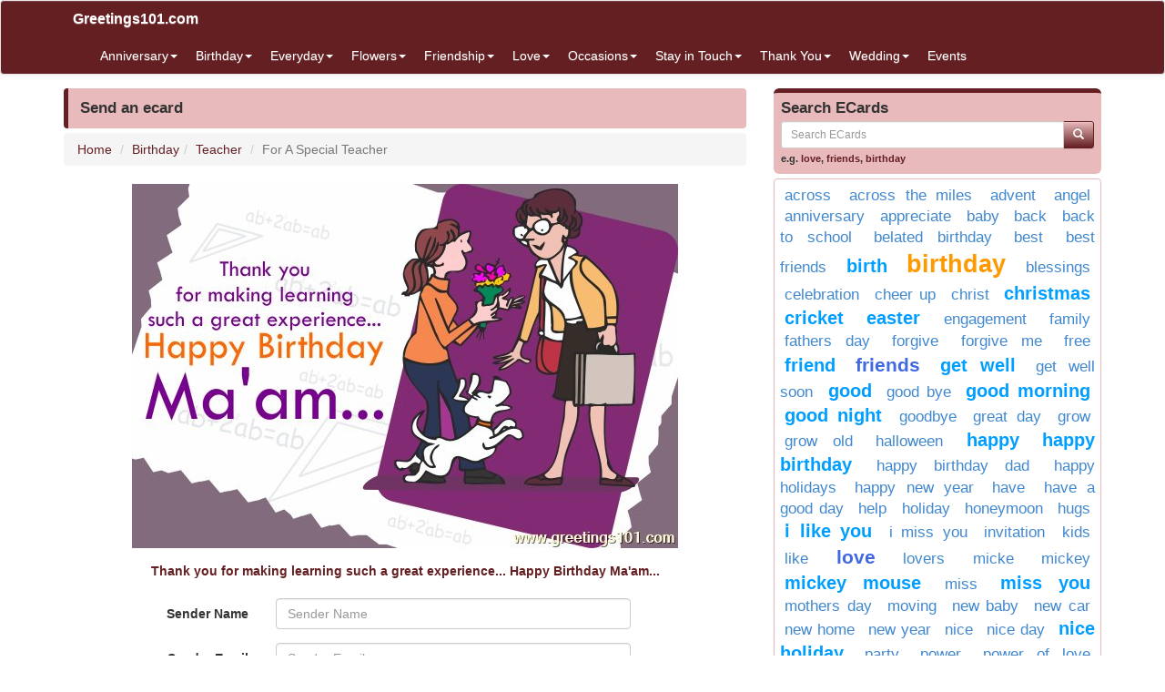

--- FILE ---
content_type: text/html; charset=utf-8
request_url: https://www.greetings101.com/ecard/id_3295/Teacher/For_A_Special_Teacher
body_size: 7935
content:


<!DOCTYPE html>

<html>
<head>
    <meta name="viewport" content="width=device-width" />
    <title>Send Free ECard : For A Special Teacher from Greetings101.com</title>
    <meta name="description" content="Send free online greeting cards, ecards, postcards &amp;amp; egreetings with quotes for friends and family on special occasions: Birthdays, Love, Weddings, Thank You cards, Invitations, Anniversary ecards and much more" />
    <meta name="keywords" content="ecards, free ecards, greeting cards, greetings, online cards, free online ecard, e-cards, greeting cards, free greeting cards, free egreetings, free greetings, online egreetings, online ecard, printable cards, free e-card, funny cards, egreetings, free printable greeting card, electronic greeting card, email greeting card, birthday cards, invitation cards, season&#39;s greetings, love, friendship, weddings invitations, anniversary, free postcards, electronic cards, christmas, thanksgiving, new year, valentines day" />
    <meta name="google-site-verification" content="qzSRv74DIZJabwtQlkl1oGe2M8SoXNsC0m98_kd8OB4" />
    <meta http-equiv="x-ua-compatible" content="IE=edge">
                    
    <link href="/content/css?v=cQQWqGrvyVl4opn14AHnyTRJR6bvdh731LVvXfYIl581" rel="stylesheet"/>

</head>
<body>


<nav class="navbar navbar-default navbar-condensed">
    <div class="container">
        <div class="container-fluid">
            <div class="navbar-header">
                <button type="button" class="navbar-toggle collapsed" data-toggle="collapse" data-target="#bs-example-navbar-collapse-1">
                    <span class="sr-only">Toggle navigation</span>
                    <span class="icon-bar"></span>
                    <span class="icon-bar"></span>
                    <span class="icon-bar"></span>
                </button>
                <a class="navbar-brand" href="https://www.greetings101.com/">Greetings101.com</a>
            </div>
            <div class="collapse navbar-collapse" id="bs-example-navbar-collapse-1">
                <ul class="nav navbar-nav">
                        <li class="dropdown">
                            <a href="/Anniversary-ecards" class="dropdown-toggle" data-toggle="dropdown" role="button">Anniversary<span class="caret"></span></a>
                            <ul class="dropdown-menu" role="menu">
                                    <li><a href="/Anniversary/Congratulations-ecards">Congratulations</a></li>
                                    <li><a href="/Anniversary/Personalized-ecards">Personalized</a></li>
                            </ul>

                        </li>
                        <li class="dropdown">
                            <a href="/Birthday-ecards" class="dropdown-toggle" data-toggle="dropdown" role="button">Birthday<span class="caret"></span></a>
                            <ul class="dropdown-menu" role="menu">
                                    <li><a href="/Birthday/Belated-ecards">Belated</a></li>
                                    <li><a href="/Birthday/Brother-ecards">Brother</a></li>
                                    <li><a href="/Birthday/Cute-ecards">Cute</a></li>
                                    <li><a href="/Birthday/Friends-ecards">Friends</a></li>
                                    <li><a href="/Birthday/Funny-ecards">Funny</a></li>
                                    <li><a href="/Birthday/General-ecards">General</a></li>
                                    <li><a href="/Birthday/Grandparents-ecards">Grandparents</a></li>
                                    <li><a href="/Birthday/Just-for-Her-ecards">Just for Her</a></li>
                                    <li><a href="/Birthday/Just-for-Him-ecards">Just for Him</a></li>
                                    <li><a href="/Birthday/Kids-ecards">Kids</a></li>
                                    <li><a href="/Birthday/Mom-And-Dad-ecards">Mom And Dad</a></li>
                                    <li><a href="/Birthday/Special-ecards">Special</a></li>
                                    <li><a href="/Birthday/Teacher-ecards">Teacher</a></li>
                                    <li><a href="/Birthday/Wishes-ecards">Wishes</a></li>
                            </ul>

                        </li>
                        <li class="dropdown">
                            <a href="/Everyday-ecards" class="dropdown-toggle" data-toggle="dropdown" role="button">Everyday<span class="caret"></span></a>
                            <ul class="dropdown-menu" role="menu">
                                    <li><a href="/Everyday/Blessing-you-ecards">Blessing you</a></li>
                                    <li><a href="/Everyday/Bon-voyage-ecards">Bon voyage</a></li>
                                    <li><a href="/Everyday/Cheer-Up-ecards">Cheer Up</a></li>
                                    <li><a href="/Everyday/Get-Well-Soon-ecards">Get Well Soon</a></li>
                                    <li><a href="/Everyday/Good-Luck-ecards">Good Luck</a></li>
                                    <li><a href="/Everyday/Good-Morning-ecards">Good Morning</a></li>
                                    <li><a href="/Everyday/Good-Night-ecards">Good Night</a></li>
                                    <li><a href="/Everyday/Happy-holiday-ecards">Happy holiday</a></li>
                                    <li><a href="/Everyday/Have-a-Great-Day-ecards">Have a Great Day</a></li>
                                    <li><a href="/Everyday/Seasons-greetings-ecards">Season&#39;s greetings</a></li>
                                    <li><a href="/Everyday/Sorry-ecards">Sorry</a></li>
                                    <li><a href="/Everyday/Today-ecards">Today</a></li>
                            </ul>

                        </li>
                        <li class="dropdown">
                            <a href="/Flowers-ecards" class="dropdown-toggle" data-toggle="dropdown" role="button">Flowers<span class="caret"></span></a>
                            <ul class="dropdown-menu" role="menu">
                                    <li><a href="/Flowers/Floral-Wishes-ecards">Floral Wishes</a></li>
                                    <li><a href="/Flowers/For-a-friend-ecards">For a friend</a></li>
                                    <li><a href="/Flowers/For-someone-you-care-ecards">For someone you care</a></li>
                                    <li><a href="/Flowers/Inspirational-ecards">Inspirational</a></li>
                                    <li><a href="/Flowers/Rose-for-you-ecards">Rose for you</a></li>
                                    <li><a href="/Flowers/Thankyou-ecards">Thankyou</a></li>
                            </ul>

                        </li>
                        <li class="dropdown">
                            <a href="/Friendship-ecards" class="dropdown-toggle" data-toggle="dropdown" role="button">Friendship<span class="caret"></span></a>
                            <ul class="dropdown-menu" role="menu">
                                    <li><a href="/Friendship/Best-Friends-ecards">Best Friends</a></li>
                                    <li><a href="/Friendship/Friends-Forever-ecards">Friends Forever</a></li>
                                    <li><a href="/Friendship/Hello-ecards">Hello</a></li>
                                    <li><a href="/Friendship/Hugs-and-caring-ecards">Hugs and caring</a></li>
                                    <li><a href="/Friendship/Keep-In-Touch-ecards">Keep In Touch</a></li>
                                    <li><a href="/Friendship/Missing-you-ecards">Missing you</a></li>
                                    <li><a href="/Friendship/Smile-ecards">Smile</a></li>
                                    <li><a href="/Friendship/Sorry-ecards">Sorry</a></li>
                                    <li><a href="/Friendship/Special-Friends-ecards">Special Friends</a></li>
                                    <li><a href="/Friendship/Thank-You-ecards">Thank You</a></li>
                            </ul>

                        </li>
                        <li class="dropdown">
                            <a href="/Love-ecards" class="dropdown-toggle" data-toggle="dropdown" role="button">Love<span class="caret"></span></a>
                            <ul class="dropdown-menu" role="menu">
                                    <li><a href="/Love/Flirting-ecards">Flirting</a></li>
                                    <li><a href="/Love/For-Your-Sweetheart-ecards">For Your Sweetheart</a></li>
                                    <li><a href="/Love/Forever-love-ecards">Forever love</a></li>
                                    <li><a href="/Love/Heartbreak-ecards">Heartbreak</a></li>
                                    <li><a href="/Love/I-like-you-ecards">I like you</a></li>
                                    <li><a href="/Love/I-love-you-ecards">I love you</a></li>
                                    <li><a href="/Love/I-Need-You-ecards">I Need You</a></li>
                                    <li><a href="/Love/Madly-in-Love-ecards">Madly in Love</a></li>
                                    <li><a href="/Love/Miss-You-ecards">Miss You</a></li>
                                    <li><a href="/Love/Missing-Her-ecards">Missing Her</a></li>
                                    <li><a href="/Love/Missing-Him-ecards">Missing Him</a></li>
                                    <li><a href="/Love/Mom-And-Dad-ecards">Mom And Dad</a></li>
                                    <li><a href="/Love/Propose-ecards">Propose</a></li>
                                    <li><a href="/Love/Send-a-kiss-ecards">Send a kiss</a></li>
                                    <li><a href="/Love/Thank-You-ecards">Thank You</a></li>
                                    <li><a href="/Love/You-are-Special-ecards">You are Special</a></li>
                            </ul>

                        </li>
                        <li class="dropdown">
                            <a href="/Occasions-ecards" class="dropdown-toggle" data-toggle="dropdown" role="button">Occasions<span class="caret"></span></a>
                            <ul class="dropdown-menu" role="menu">
                                    <li><a href="/Occasions/4th-of-July-ecards">4th of July</a></li>
                                    <li><a href="/Occasions/Anniversary-ecards">Anniversary</a></li>
                                    <li><a href="/Occasions/Back-to-school-ecards">Back to school</a></li>
                                    <li><a href="/Occasions/Bosss-Day-ecards">Boss&#39;s Day</a></li>
                                    <li><a href="/Occasions/Childrens-Day-ecards">Children&#39;s Day</a></li>
                                    <li><a href="/Occasions/Christmas-ecards">Christmas</a></li>
                                    <li><a href="/Occasions/Columbus-Day-ecards">Columbus Day</a></li>
                                    <li><a href="/Occasions/Congrats-ecards">Congrats</a></li>
                                    <li><a href="/Occasions/Diwali-ecards">Diwali</a></li>
                                    <li><a href="/Occasions/Easter-ecards">Easter</a></li>
                                    <li><a href="/Occasions/Eid-Mubarak-ecards">Eid Mubarak</a></li>
                                    <li><a href="/Occasions/Fathers-Day-ecards">Father&#39;s Day</a></li>
                                    <li><a href="/Occasions/Flag-Day-ecards">Flag Day</a></li>
                                    <li><a href="/Occasions/Friendship-Day-ecards">Friendship Day</a></li>
                                    <li><a href="/Occasions/Grandparents-Day-ecards">Grandparents Day</a></li>
                                    <li><a href="/Occasions/Halloween-ecards">Halloween</a></li>
                                    <li><a href="/Occasions/Independence-Day-ecards">Independence Day</a></li>
                                    <li><a href="/Occasions/Memorial-Day-ecards">Memorial Day</a></li>
                                    <li><a href="/Occasions/Mothers-day-ecards">Mothers day</a></li>
                                    <li><a href="/Occasions/New-year-ecards">New year</a></li>
                                    <li><a href="/Occasions/Ramzan-Eid-ecards">Ramzan Eid</a></li>
                                    <li><a href="/Occasions/Rosh-Hashanah-ecards">Rosh Hashanah</a></li>
                                    <li><a href="/Occasions/St--Patricks-Day-ecards">St. Patrick&#39;s Day</a></li>
                                    <li><a href="/Occasions/Teachers-Day-ecards">Teachers&#39; Day</a></li>
                                    <li><a href="/Occasions/Thanksgiving-ecards">Thanksgiving</a></li>
                                    <li><a href="/Occasions/Valentines-Day-ecards">Valentine’s Day</a></li>
                                    <li><a href="/Occasions/Veterans-Day-ecards">Veterans Day</a></li>
                                    <li><a href="/Occasions/Wedding-ecards">Wedding</a></li>
                                    <li><a href="/Occasions/World-Environment-Day-ecards">World Environment Day</a></li>
                            </ul>

                        </li>
                        <li class="dropdown">
                            <a href="/Stay-in-Touch-ecards" class="dropdown-toggle" data-toggle="dropdown" role="button">Stay in Touch<span class="caret"></span></a>
                            <ul class="dropdown-menu" role="menu">
                                    <li><a href="/Stay-in-Touch/Across-the-miles-ecards">Across the miles</a></li>
                                    <li><a href="/Stay-in-Touch/Good-Bye-ecards">Good Bye</a></li>
                                    <li><a href="/Stay-in-Touch/Good-Luck-ecards">Good Luck</a></li>
                                    <li><a href="/Stay-in-Touch/Missing-you-ecards">Missing you</a></li>
                                    <li><a href="/Stay-in-Touch/Sorry-out-of-touch-ecards">Sorry out of touch</a></li>
                                    <li><a href="/Stay-in-Touch/Think-of-you-ecards">Think of you</a></li>
                            </ul>

                        </li>
                        <li class="dropdown">
                            <a href="/Thank-You-ecards" class="dropdown-toggle" data-toggle="dropdown" role="button">Thank You<span class="caret"></span></a>
                            <ul class="dropdown-menu" role="menu">
                                    <li><a href="/Thank-You/For-Everything-ecards">For Everything</a></li>
                                    <li><a href="/Thank-You/General-ecards">General</a></li>
                            </ul>

                        </li>
                        <li class="dropdown">
                            <a href="/Wedding-ecards" class="dropdown-toggle" data-toggle="dropdown" role="button">Wedding<span class="caret"></span></a>
                            <ul class="dropdown-menu" role="menu">
                                    <li><a href="/Wedding/Announcements-ecards">Announcements</a></li>
                                    <li><a href="/Wedding/Belated-Wishes-ecards">Belated Wishes</a></li>
                                    <li><a href="/Wedding/Congratulations-ecards">Congratulations</a></li>
                                    <li><a href="/Wedding/Engagement-ecards">Engagement</a></li>
                                    <li><a href="/Wedding/Invitations-ecards">Invitations</a></li>
                                    <li><a href="/Wedding/Just-married-ecards">Just married</a></li>
                                    <li><a href="/Wedding/Marry-me-ecards">Marry me</a></li>
                                    <li><a href="/Wedding/Thank-Yous-ecards">Thank You&#39;s</a></li>
                                    <li><a href="/Wedding/Wishes-ecards">Wishes</a></li>
                            </ul>

                        </li>
                    <li><a href="/events">Events</a></li>
                </ul>
                

            </div>
        </div>
    </div>
</nav>


    <div class="container bottom5 ">

    </div>



    <div class="container">
        
<div class="row">
    <div class="col-sm-8">
        <div class="content-header"><h1>Send an ecard</h1></div>

        <ol class="breadcrumb">
<li><a href="/">Home</a></li>
<li><a href="/Birthday-ecards">Birthday</a></li><li><a href="/Birthday/Teacher-ecards">Teacher</a></li>
<li class="active">For A Special Teacher</li>
</ol>

        <img src="/ecards/Birthday/Teacher/For-A-Special-Teacher.jpg" class="img-responsive center-block bottom15" id="ecardimg" alt="For A Special Teacher" title="For A Special Teacher"/>
        <p class="text-center fontbold color-dark">Thank you for making learning such a great experience... Happy Birthday Ma&#39;am...</p>
        <div style="max-width: 600px;" class="center-block">

<form action="/ecard/id_3295/Teacher/For_A_Special_Teacher" class="form-horizontal pform" data-ajax="true" data-ajax-begin="ajax_button_OnBegin(&#39;btn_submit_tags&#39;,true);" data-ajax-complete="ajax_button_OnBegin(&#39;btn_submit_tags&#39;,false);" data-ajax-failure="ajax_button_OnFailure(&#39;btn_submit_tags&#39;,false);" data-ajax-method="POST" data-ajax-mode="replace" data-ajax-update="#spanResults" method="post">                <div id="spanResults" class="center-block"></div>
                <div class="clearfix top10 bottom10" ></div>
                <div id="frmEcard">
                    <div class="form-group">
                        <label for="SenderName" class="col-sm-3 control-label">Sender Name</label>
                        <div class="col-sm-8">
                            <input type="text" class="form-control" id="SenderName" placeholder="Sender Name" name="SenderName">
                        </div>
                    </div>
                    <div class="form-group">
                        <label for="SenderEmail" class="col-sm-3 control-label">Sender Email</label>
                        <div class="col-sm-8">
                            <input type="email" class="form-control" id="SenderEmail" placeholder="Sender Email" name="SenderEmail">
                        </div>
                    </div>
                    <div class="form-group">
                        <label for="PersonalMessage" class="col-sm-3 control-label">Personal Message</label>
                        <div class="col-sm-8">
                            <textarea class="form-control" rows="10" id="PersonalMessage" name="PersonalMessage"></textarea>
                        </div>
                    </div>
                    <div class="form-group">
                        <label for="Recipients" class="col-sm-3 control-label">Recipient Email(s)</label>
                        <div class="col-sm-8">
                            <textarea class="form-control" rows="5" placeholder="type each email address on a new line" id="Recipients" name="Recipients"></textarea>
                            <p class="help-block">type each email address on a new line</p>
                        </div>
                    </div>
                    <div class="panel panel-info">
                        <div class="panel-heading">Message Customizations</div>
                        <div class="panel-body">
                            <div class="form-group">
                                <label for="bgColor" class="col-sm-3 control-label">Background Color</label>
                                <div class="col-sm-4">
                                    <select onchange="previewFont()" id="bgColor" class="form-control" name="bgColor">
                                            <option class="form-control" style="background-color: #f0f8ff" >aliceblue</option>
                                            <option class="form-control" style="background-color: #faebd7" >antiquewhite</option>
                                            <option class="form-control" style="background-color: #00ffff" >aqua</option>
                                            <option class="form-control" style="background-color: #7fffd4" >aquamarine</option>
                                            <option class="form-control" style="background-color: #f0ffff" >azure</option>
                                            <option class="form-control" style="background-color: #f5f5dc" selected>beige</option>
                                            <option class="form-control" style="background-color: #ffe4c4" >bisque</option>
                                            <option class="form-control" style="background-color: #000000" >black</option>
                                            <option class="form-control" style="background-color: #ffebcd" >blanchedalmond</option>
                                            <option class="form-control" style="background-color: #0000ff" >blue</option>
                                            <option class="form-control" style="background-color: #8a2be2" >blueviolet</option>
                                            <option class="form-control" style="background-color: #a52a2a" >brown</option>
                                            <option class="form-control" style="background-color: #deb887" >burlywood</option>
                                            <option class="form-control" style="background-color: #5f9ea0" >cadetblue</option>
                                            <option class="form-control" style="background-color: #7fff00" >chartreuse</option>
                                            <option class="form-control" style="background-color: #d2691e" >chocolate</option>
                                            <option class="form-control" style="background-color: #ff7f50" >coral</option>
                                            <option class="form-control" style="background-color: #6495ed" >cornflowerblue</option>
                                            <option class="form-control" style="background-color: #fff8dc" >cornsilk</option>
                                            <option class="form-control" style="background-color: #dc143c" >crimson</option>
                                            <option class="form-control" style="background-color: #00ffff" >cyan</option>
                                            <option class="form-control" style="background-color: #00008b" >darkblue</option>
                                            <option class="form-control" style="background-color: #008b8b" >darkcyan</option>
                                            <option class="form-control" style="background-color: #b8860b" >darkgoldenrod</option>
                                            <option class="form-control" style="background-color: #a9a9a9" >darkgray</option>
                                            <option class="form-control" style="background-color: #006400" >darkgreen</option>
                                            <option class="form-control" style="background-color: #bdb76b" >darkkhaki</option>
                                            <option class="form-control" style="background-color: #8b008b" >darkmagenta</option>
                                            <option class="form-control" style="background-color: #556b2f" >darkolivegreen</option>
                                            <option class="form-control" style="background-color: #ff8c00" >darkorange</option>
                                            <option class="form-control" style="background-color: #9932cc" >darkorchid</option>
                                            <option class="form-control" style="background-color: #8b0000" >darkred</option>
                                            <option class="form-control" style="background-color: #e9967a" >darksalmon</option>
                                            <option class="form-control" style="background-color: #8fbc8f" >darkseagreen</option>
                                            <option class="form-control" style="background-color: #483d8b" >darkslateblue</option>
                                            <option class="form-control" style="background-color: #2f4f4f" >darkslategray</option>
                                            <option class="form-control" style="background-color: #00ced1" >darkturquoise</option>
                                            <option class="form-control" style="background-color: #9400d3" >darkviolet</option>
                                            <option class="form-control" style="background-color: #ff1493" >deeppink</option>
                                            <option class="form-control" style="background-color: #00bfff" >deepskyblue</option>
                                            <option class="form-control" style="background-color: #696969" >dimgray</option>
                                            <option class="form-control" style="background-color: #1e90ff" >dodgerblue</option>
                                            <option class="form-control" style="background-color: #b22222" >firebrick</option>
                                            <option class="form-control" style="background-color: #fffaf0" >floralwhite</option>
                                            <option class="form-control" style="background-color: #228b22" >forestgreen</option>
                                            <option class="form-control" style="background-color: #ff00ff" >fuchsia</option>
                                            <option class="form-control" style="background-color: #dcdcdc" >gainsboro</option>
                                            <option class="form-control" style="background-color: #f8f8ff" >ghostwhite</option>
                                            <option class="form-control" style="background-color: #ffd700" >gold</option>
                                            <option class="form-control" style="background-color: #daa520" >goldenrod</option>
                                            <option class="form-control" style="background-color: #808080" >gray</option>
                                            <option class="form-control" style="background-color: #008000" >green</option>
                                            <option class="form-control" style="background-color: #adff2f" >greenyellow</option>
                                            <option class="form-control" style="background-color: #f0fff0" >honeydew</option>
                                            <option class="form-control" style="background-color: #ff69b4" >hotpink</option>
                                            <option class="form-control" style="background-color: #cd5c5c" >indianred </option>
                                            <option class="form-control" style="background-color: #4b0082" >indigo </option>
                                            <option class="form-control" style="background-color: #fffff0" >ivory</option>
                                            <option class="form-control" style="background-color: #f0e68c" >khaki</option>
                                            <option class="form-control" style="background-color: #e6e6fa" >lavender</option>
                                            <option class="form-control" style="background-color: #fff0f5" >lavenderblush</option>
                                            <option class="form-control" style="background-color: #7cfc00" >lawngreen</option>
                                            <option class="form-control" style="background-color: #fffacd" >lemonchiffon</option>
                                            <option class="form-control" style="background-color: #add8e6" >lightblue</option>
                                            <option class="form-control" style="background-color: #f08080" >lightcoral</option>
                                            <option class="form-control" style="background-color: #e0ffff" >lightcyan</option>
                                            <option class="form-control" style="background-color: #fafad2" >lightgoldenrodyellow</option>
                                            <option class="form-control" style="background-color: #d3d3d3" >lightgrey</option>
                                            <option class="form-control" style="background-color: #90ee90" >lightgreen</option>
                                            <option class="form-control" style="background-color: #ffb6c1" >lightpink</option>
                                            <option class="form-control" style="background-color: #ffa07a" >lightsalmon</option>
                                            <option class="form-control" style="background-color: #20b2aa" >lightseagreen</option>
                                            <option class="form-control" style="background-color: #87cefa" >lightskyblue</option>
                                            <option class="form-control" style="background-color: #778899" >lightslategray</option>
                                            <option class="form-control" style="background-color: #b0c4de" >lightsteelblue</option>
                                            <option class="form-control" style="background-color: #ffffe0" >lightyellow</option>
                                            <option class="form-control" style="background-color: #00ff00" >lime</option>
                                            <option class="form-control" style="background-color: #32cd32" >limegreen</option>
                                            <option class="form-control" style="background-color: #faf0e6" >linen</option>
                                            <option class="form-control" style="background-color: #ff00ff" >magenta</option>
                                            <option class="form-control" style="background-color: #800000" >maroon</option>
                                            <option class="form-control" style="background-color: #66cdaa" >mediumaquamarine</option>
                                            <option class="form-control" style="background-color: #0000cd" >mediumblue</option>
                                            <option class="form-control" style="background-color: #ba55d3" >mediumorchid</option>
                                            <option class="form-control" style="background-color: #9370d8" >mediumpurple</option>
                                            <option class="form-control" style="background-color: #3cb371" >mediumseagreen</option>
                                            <option class="form-control" style="background-color: #7b68ee" >mediumslateblue</option>
                                            <option class="form-control" style="background-color: #00fa9a" >mediumspringgreen</option>
                                            <option class="form-control" style="background-color: #48d1cc" >mediumturquoise</option>
                                            <option class="form-control" style="background-color: #c71585" >mediumvioletred</option>
                                            <option class="form-control" style="background-color: #191970" >midnightblue</option>
                                            <option class="form-control" style="background-color: #f5fffa" >mintcream</option>
                                            <option class="form-control" style="background-color: #ffe4e1" >mistyrose</option>
                                            <option class="form-control" style="background-color: #ffe4b5" >moccasin</option>
                                            <option class="form-control" style="background-color: #ffdead" >navajowhite</option>
                                            <option class="form-control" style="background-color: #000080" >navy</option>
                                            <option class="form-control" style="background-color: #fdf5e6" >oldlace</option>
                                            <option class="form-control" style="background-color: #808000" >olive</option>
                                            <option class="form-control" style="background-color: #6b8e23" >olivedrab</option>
                                            <option class="form-control" style="background-color: #ffa500" >orange</option>
                                            <option class="form-control" style="background-color: #ff4500" >orangered</option>
                                            <option class="form-control" style="background-color: #da70d6" >orchid</option>
                                            <option class="form-control" style="background-color: #eee8aa" >palegoldenrod</option>
                                            <option class="form-control" style="background-color: #98fb98" >palegreen</option>
                                            <option class="form-control" style="background-color: #afeeee" >paleturquoise</option>
                                            <option class="form-control" style="background-color: #d87093" >palevioletred</option>
                                            <option class="form-control" style="background-color: #ffefd5" >papayawhip</option>
                                            <option class="form-control" style="background-color: #ffdab9" >peachpuff</option>
                                            <option class="form-control" style="background-color: #cd853f" >peru</option>
                                            <option class="form-control" style="background-color: #ffc0cb" >pink</option>
                                            <option class="form-control" style="background-color: #dda0dd" >plum</option>
                                            <option class="form-control" style="background-color: #b0e0e6" >powderblue</option>
                                            <option class="form-control" style="background-color: #800080" >purple</option>
                                            <option class="form-control" style="background-color: #ff0000" >red</option>
                                            <option class="form-control" style="background-color: #bc8f8f" >rosybrown</option>
                                            <option class="form-control" style="background-color: #4169e1" >royalblue</option>
                                            <option class="form-control" style="background-color: #8b4513" >saddlebrown</option>
                                            <option class="form-control" style="background-color: #fa8072" >salmon</option>
                                            <option class="form-control" style="background-color: #f4a460" >sandybrown</option>
                                            <option class="form-control" style="background-color: #2e8b57" >seagreen</option>
                                            <option class="form-control" style="background-color: #fff5ee" >seashell</option>
                                            <option class="form-control" style="background-color: #a0522d" >sienna</option>
                                            <option class="form-control" style="background-color: #c0c0c0" >silver</option>
                                            <option class="form-control" style="background-color: #87ceeb" >skyblue</option>
                                            <option class="form-control" style="background-color: #6a5acd" >slateblue</option>
                                            <option class="form-control" style="background-color: #708090" >slategray</option>
                                            <option class="form-control" style="background-color: #fffafa" >snow</option>
                                            <option class="form-control" style="background-color: #00ff7f" >springgreen</option>
                                            <option class="form-control" style="background-color: #4682b4" >steelblue</option>
                                            <option class="form-control" style="background-color: #d2b48c" >tan</option>
                                            <option class="form-control" style="background-color: #008080" >teal</option>
                                            <option class="form-control" style="background-color: #d8bfd8" >thistle</option>
                                            <option class="form-control" style="background-color: #ff6347" >tomato</option>
                                            <option class="form-control" style="background-color: #40e0d0" >turquoise</option>
                                            <option class="form-control" style="background-color: #ee82ee" >violet</option>
                                            <option class="form-control" style="background-color: #f5deb3" >wheat</option>
                                            <option class="form-control" style="background-color: #ffffff" >white</option>
                                            <option class="form-control" style="background-color: #f5f5f5" >whitesmoke</option>
                                            <option class="form-control" style="background-color: #ffff00" >yellow</option>
                                            <option class="form-control" style="background-color: #9acd32" >yellowgreen</option>
                                    </select>

                                </div>
                            </div>
                            <div class="form-group">
                                <label for="fgColor" class="col-sm-3 control-label">Font Color</label>
                                <div class="col-sm-4">
                                    <select onchange="previewFont()" id="fgColor" class="form-control" name="fgColor">
                                            <option class="form-control" style="background-color: #f0f8ff" >aliceblue</option>
                                            <option class="form-control" style="background-color: #faebd7" >antiquewhite</option>
                                            <option class="form-control" style="background-color: #00ffff" >aqua</option>
                                            <option class="form-control" style="background-color: #7fffd4" >aquamarine</option>
                                            <option class="form-control" style="background-color: #f0ffff" >azure</option>
                                            <option class="form-control" style="background-color: #f5f5dc" >beige</option>
                                            <option class="form-control" style="background-color: #ffe4c4" >bisque</option>
                                            <option class="form-control" style="background-color: #000000" >black</option>
                                            <option class="form-control" style="background-color: #ffebcd" >blanchedalmond</option>
                                            <option class="form-control" style="background-color: #0000ff" >blue</option>
                                            <option class="form-control" style="background-color: #8a2be2" >blueviolet</option>
                                            <option class="form-control" style="background-color: #a52a2a" >brown</option>
                                            <option class="form-control" style="background-color: #deb887" >burlywood</option>
                                            <option class="form-control" style="background-color: #5f9ea0" >cadetblue</option>
                                            <option class="form-control" style="background-color: #7fff00" >chartreuse</option>
                                            <option class="form-control" style="background-color: #d2691e" >chocolate</option>
                                            <option class="form-control" style="background-color: #ff7f50" >coral</option>
                                            <option class="form-control" style="background-color: #6495ed" >cornflowerblue</option>
                                            <option class="form-control" style="background-color: #fff8dc" >cornsilk</option>
                                            <option class="form-control" style="background-color: #dc143c" >crimson</option>
                                            <option class="form-control" style="background-color: #00ffff" >cyan</option>
                                            <option class="form-control" style="background-color: #00008b" >darkblue</option>
                                            <option class="form-control" style="background-color: #008b8b" >darkcyan</option>
                                            <option class="form-control" style="background-color: #b8860b" >darkgoldenrod</option>
                                            <option class="form-control" style="background-color: #a9a9a9" >darkgray</option>
                                            <option class="form-control" style="background-color: #006400" >darkgreen</option>
                                            <option class="form-control" style="background-color: #bdb76b" >darkkhaki</option>
                                            <option class="form-control" style="background-color: #8b008b" >darkmagenta</option>
                                            <option class="form-control" style="background-color: #556b2f" >darkolivegreen</option>
                                            <option class="form-control" style="background-color: #ff8c00" >darkorange</option>
                                            <option class="form-control" style="background-color: #9932cc" >darkorchid</option>
                                            <option class="form-control" style="background-color: #8b0000" selected>darkred</option>
                                            <option class="form-control" style="background-color: #e9967a" >darksalmon</option>
                                            <option class="form-control" style="background-color: #8fbc8f" >darkseagreen</option>
                                            <option class="form-control" style="background-color: #483d8b" >darkslateblue</option>
                                            <option class="form-control" style="background-color: #2f4f4f" >darkslategray</option>
                                            <option class="form-control" style="background-color: #00ced1" >darkturquoise</option>
                                            <option class="form-control" style="background-color: #9400d3" >darkviolet</option>
                                            <option class="form-control" style="background-color: #ff1493" >deeppink</option>
                                            <option class="form-control" style="background-color: #00bfff" >deepskyblue</option>
                                            <option class="form-control" style="background-color: #696969" >dimgray</option>
                                            <option class="form-control" style="background-color: #1e90ff" >dodgerblue</option>
                                            <option class="form-control" style="background-color: #b22222" >firebrick</option>
                                            <option class="form-control" style="background-color: #fffaf0" >floralwhite</option>
                                            <option class="form-control" style="background-color: #228b22" >forestgreen</option>
                                            <option class="form-control" style="background-color: #ff00ff" >fuchsia</option>
                                            <option class="form-control" style="background-color: #dcdcdc" >gainsboro</option>
                                            <option class="form-control" style="background-color: #f8f8ff" >ghostwhite</option>
                                            <option class="form-control" style="background-color: #ffd700" >gold</option>
                                            <option class="form-control" style="background-color: #daa520" >goldenrod</option>
                                            <option class="form-control" style="background-color: #808080" >gray</option>
                                            <option class="form-control" style="background-color: #008000" >green</option>
                                            <option class="form-control" style="background-color: #adff2f" >greenyellow</option>
                                            <option class="form-control" style="background-color: #f0fff0" >honeydew</option>
                                            <option class="form-control" style="background-color: #ff69b4" >hotpink</option>
                                            <option class="form-control" style="background-color: #cd5c5c" >indianred </option>
                                            <option class="form-control" style="background-color: #4b0082" >indigo </option>
                                            <option class="form-control" style="background-color: #fffff0" >ivory</option>
                                            <option class="form-control" style="background-color: #f0e68c" >khaki</option>
                                            <option class="form-control" style="background-color: #e6e6fa" >lavender</option>
                                            <option class="form-control" style="background-color: #fff0f5" >lavenderblush</option>
                                            <option class="form-control" style="background-color: #7cfc00" >lawngreen</option>
                                            <option class="form-control" style="background-color: #fffacd" >lemonchiffon</option>
                                            <option class="form-control" style="background-color: #add8e6" >lightblue</option>
                                            <option class="form-control" style="background-color: #f08080" >lightcoral</option>
                                            <option class="form-control" style="background-color: #e0ffff" >lightcyan</option>
                                            <option class="form-control" style="background-color: #fafad2" >lightgoldenrodyellow</option>
                                            <option class="form-control" style="background-color: #d3d3d3" >lightgrey</option>
                                            <option class="form-control" style="background-color: #90ee90" >lightgreen</option>
                                            <option class="form-control" style="background-color: #ffb6c1" >lightpink</option>
                                            <option class="form-control" style="background-color: #ffa07a" >lightsalmon</option>
                                            <option class="form-control" style="background-color: #20b2aa" >lightseagreen</option>
                                            <option class="form-control" style="background-color: #87cefa" >lightskyblue</option>
                                            <option class="form-control" style="background-color: #778899" >lightslategray</option>
                                            <option class="form-control" style="background-color: #b0c4de" >lightsteelblue</option>
                                            <option class="form-control" style="background-color: #ffffe0" >lightyellow</option>
                                            <option class="form-control" style="background-color: #00ff00" >lime</option>
                                            <option class="form-control" style="background-color: #32cd32" >limegreen</option>
                                            <option class="form-control" style="background-color: #faf0e6" >linen</option>
                                            <option class="form-control" style="background-color: #ff00ff" >magenta</option>
                                            <option class="form-control" style="background-color: #800000" >maroon</option>
                                            <option class="form-control" style="background-color: #66cdaa" >mediumaquamarine</option>
                                            <option class="form-control" style="background-color: #0000cd" >mediumblue</option>
                                            <option class="form-control" style="background-color: #ba55d3" >mediumorchid</option>
                                            <option class="form-control" style="background-color: #9370d8" >mediumpurple</option>
                                            <option class="form-control" style="background-color: #3cb371" >mediumseagreen</option>
                                            <option class="form-control" style="background-color: #7b68ee" >mediumslateblue</option>
                                            <option class="form-control" style="background-color: #00fa9a" >mediumspringgreen</option>
                                            <option class="form-control" style="background-color: #48d1cc" >mediumturquoise</option>
                                            <option class="form-control" style="background-color: #c71585" >mediumvioletred</option>
                                            <option class="form-control" style="background-color: #191970" >midnightblue</option>
                                            <option class="form-control" style="background-color: #f5fffa" >mintcream</option>
                                            <option class="form-control" style="background-color: #ffe4e1" >mistyrose</option>
                                            <option class="form-control" style="background-color: #ffe4b5" >moccasin</option>
                                            <option class="form-control" style="background-color: #ffdead" >navajowhite</option>
                                            <option class="form-control" style="background-color: #000080" >navy</option>
                                            <option class="form-control" style="background-color: #fdf5e6" >oldlace</option>
                                            <option class="form-control" style="background-color: #808000" >olive</option>
                                            <option class="form-control" style="background-color: #6b8e23" >olivedrab</option>
                                            <option class="form-control" style="background-color: #ffa500" >orange</option>
                                            <option class="form-control" style="background-color: #ff4500" >orangered</option>
                                            <option class="form-control" style="background-color: #da70d6" >orchid</option>
                                            <option class="form-control" style="background-color: #eee8aa" >palegoldenrod</option>
                                            <option class="form-control" style="background-color: #98fb98" >palegreen</option>
                                            <option class="form-control" style="background-color: #afeeee" >paleturquoise</option>
                                            <option class="form-control" style="background-color: #d87093" >palevioletred</option>
                                            <option class="form-control" style="background-color: #ffefd5" >papayawhip</option>
                                            <option class="form-control" style="background-color: #ffdab9" >peachpuff</option>
                                            <option class="form-control" style="background-color: #cd853f" >peru</option>
                                            <option class="form-control" style="background-color: #ffc0cb" >pink</option>
                                            <option class="form-control" style="background-color: #dda0dd" >plum</option>
                                            <option class="form-control" style="background-color: #b0e0e6" >powderblue</option>
                                            <option class="form-control" style="background-color: #800080" >purple</option>
                                            <option class="form-control" style="background-color: #ff0000" >red</option>
                                            <option class="form-control" style="background-color: #bc8f8f" >rosybrown</option>
                                            <option class="form-control" style="background-color: #4169e1" >royalblue</option>
                                            <option class="form-control" style="background-color: #8b4513" >saddlebrown</option>
                                            <option class="form-control" style="background-color: #fa8072" >salmon</option>
                                            <option class="form-control" style="background-color: #f4a460" >sandybrown</option>
                                            <option class="form-control" style="background-color: #2e8b57" >seagreen</option>
                                            <option class="form-control" style="background-color: #fff5ee" >seashell</option>
                                            <option class="form-control" style="background-color: #a0522d" >sienna</option>
                                            <option class="form-control" style="background-color: #c0c0c0" >silver</option>
                                            <option class="form-control" style="background-color: #87ceeb" >skyblue</option>
                                            <option class="form-control" style="background-color: #6a5acd" >slateblue</option>
                                            <option class="form-control" style="background-color: #708090" >slategray</option>
                                            <option class="form-control" style="background-color: #fffafa" >snow</option>
                                            <option class="form-control" style="background-color: #00ff7f" >springgreen</option>
                                            <option class="form-control" style="background-color: #4682b4" >steelblue</option>
                                            <option class="form-control" style="background-color: #d2b48c" >tan</option>
                                            <option class="form-control" style="background-color: #008080" >teal</option>
                                            <option class="form-control" style="background-color: #d8bfd8" >thistle</option>
                                            <option class="form-control" style="background-color: #ff6347" >tomato</option>
                                            <option class="form-control" style="background-color: #40e0d0" >turquoise</option>
                                            <option class="form-control" style="background-color: #ee82ee" >violet</option>
                                            <option class="form-control" style="background-color: #f5deb3" >wheat</option>
                                            <option class="form-control" style="background-color: #ffffff" >white</option>
                                            <option class="form-control" style="background-color: #f5f5f5" >whitesmoke</option>
                                            <option class="form-control" style="background-color: #ffff00" >yellow</option>
                                            <option class="form-control" style="background-color: #9acd32" >yellowgreen</option>
                                    </select>
                                </div>
                            </div>
                            <div class="form-group">
                                <label for="fontName" class="col-sm-3 control-label">Select Font</label>
                                <div class="col-sm-4">
                                    <select class="form-control" id="fontName" onchange="previewFont()" name="fontName">
                                            <option class="form-control"  value="amelie">amelie</option>
                                            <option class="form-control"  value="barbie">barbie</option>
                                            <option class="form-control"  value="CATHSGBR">CATHSGBR</option>
                                            <option class="form-control"  value="dakota__">dakota__</option>
                                            <option class="form-control"  value="fairydust">fairydust</option>
                                            <option class="form-control"  value="kayleigh">kayleigh</option>
                                            <option class="form-control"  value="poornut_">poornut_</option>
                                            <option class="form-control"  value="satisfaction">satisfaction</option>
                                            <option class="form-control"  value="signetroundhandceattitalic">signetroundhandceattitalic</option>
                                            <option class="form-control"  value="stephaniemariejf">stephaniemariejf</option>
                                            <option class="form-control"  value="wds011402">wds011402</option>
                                            <option class="form-control"  value="You Are Loved">You Are Loved</option>
                                    </select>
                                </div>
                                <div class="col-sm-4">
                                    <select class="form-control" id="fontSize" onchange="previewFont()" name="fontSize">
                                        <option value="small">Small</option>
                                        <option value="medium">Medium</option>
                                        <option value="large" selected>Large</option>
                                        <option value="xlarge">Xtra-Large</option>
                                    </select>
                                </div>
                            </div>
                            <div class="form-group">
                                <label for="inputEmail3" class="col-sm-3 control-label">Font Preview</label>
                                <div class="col-sm-8">
                                    <img src="/ecardfonts/preview/default.png" id="fontpreview" class="img-responsive" />
                                </div>
                            </div>
                        </div>
                    </div>

                    <div class="form-group">
                        <div class="col-sm-offset-3 col-sm-7">
                            <button type="submit" id="btn_submit" class="btn btn-default">Preview Card</button>
                        </div>
                    </div>
                </div>
</form>        </div>
    </div>
    <div class="col-sm-4">

<form action="/DoSearch" method="post">
    <div class="row">
        <div class="col-md-12">
            <div class="search-box">
                <h4>Search ECards</h4>
                <div class="input-group col-md-12">
                    <input type="text" class="form-control input-sm" placeholder="Search ECards" name="txtSearch" id="txtSearch"/>
                    <span class="input-group-btn">
                        <button class="btn btn-info btn-sm" type="submit">
                            <i class="glyphicon glyphicon-search"></i>
                        </button>
                    </span>
                </div>
                
                <span class="links">e.g. <a href="/search/love">love</a>, <a href="/search/friends">friends</a>, <a href="/search/birthday">birthday</a></span>
            </div>

        </div>
    </div>
</form>



<div class="panel panel-info">
    <div class="panel-body tagCloud">
        <a class="weight4" href="/search/across">across</a> <a class="weight4" href="/search/across+the+miles">across the miles</a> <a class="weight4" href="/search/advent">advent</a> <a class="weight4" href="/search/angel">angel</a> <a class="weight4" href="/search/anniversary">anniversary</a> <a class="weight4" href="/search/Appreciate">Appreciate</a> <a class="weight4" href="/search/baby">baby</a> <a class="weight4" href="/search/back">back</a> <a class="weight4" href="/search/back+to+school">back to school</a> <a class="weight4" href="/search/belated+birthday">belated birthday</a> <a class="weight4" href="/search/best">best</a> <a class="weight4" href="/search/best+friends">best friends</a> <a class="weight3" href="/search/birth">birth</a> <a class="weight1" href="/search/birthday">birthday</a> <a class="weight4" href="/search/blessings">blessings</a> <a class="weight4" href="/search/celebration">celebration</a> <a class="weight4" href="/search/cheer+up">cheer up</a> <a class="weight4" href="/search/christ">christ</a> <a class="weight3" href="/search/christmas">christmas</a> <a class="weight3" href="/search/cricket">cricket</a> <a class="weight3" href="/search/Easter">Easter</a> <a class="weight4" href="/search/engagement">engagement</a> <a class="weight4" href="/search/family">family</a> <a class="weight4" href="/search/fathers+day">fathers day</a> <a class="weight4" href="/search/forgive">forgive</a> <a class="weight4" href="/search/forgive+me">forgive me</a> <a class="weight4" href="/search/free">free</a> <a class="weight3" href="/search/friend">friend</a> <a class="weight2" href="/search/friends">friends</a> <a class="weight3" href="/search/get+well">get well</a> <a class="weight4" href="/search/get+well+soon">get well soon</a> <a class="weight3" href="/search/good">good</a> <a class="weight4" href="/search/Good+bye">Good bye</a> <a class="weight3" href="/search/good+morning">good morning</a> <a class="weight3" href="/search/good+night">good night</a> <a class="weight4" href="/search/Goodbye">Goodbye</a> <a class="weight4" href="/search/great+day">great day</a> <a class="weight4" href="/search/grow">grow</a> <a class="weight4" href="/search/grow+old">grow old</a> <a class="weight4" href="/search/halloween">halloween</a> <a class="weight3" href="/search/happy">happy</a> <a class="weight3" href="/search/happy+birthday">happy birthday</a> <a class="weight4" href="/search/happy+birthday+dad">happy birthday dad</a> <a class="weight4" href="/search/Happy+holidays">Happy holidays</a> <a class="weight4" href="/search/happy+new+year">happy new year</a> <a class="weight4" href="/search/Have">Have</a> <a class="weight4" href="/search/Have+a+good+day">Have a good day</a> <a class="weight4" href="/search/Help">Help</a> <a class="weight4" href="/search/Holiday">Holiday</a> <a class="weight4" href="/search/honeymoon">honeymoon</a> <a class="weight4" href="/search/hugs">hugs</a> <a class="weight3" href="/search/i+like+you">i like you</a> <a class="weight4" href="/search/I+miss+you">I miss you</a> <a class="weight4" href="/search/invitation">invitation</a> <a class="weight4" href="/search/kids">kids</a> <a class="weight4" href="/search/Like">Like</a> <a class="weight2" href="/search/love">love</a> <a class="weight4" href="/search/lovers">lovers</a> <a class="weight4" href="/search/Micke">Micke</a> <a class="weight4" href="/search/mickey">mickey</a> <a class="weight3" href="/search/Mickey+mouse">Mickey mouse</a> <a class="weight4" href="/search/miss">miss</a> <a class="weight3" href="/search/miss+you">miss you</a> <a class="weight4" href="/search/Mothers+day">Mothers day</a> <a class="weight4" href="/search/Moving">Moving</a> <a class="weight4" href="/search/new+baby">new baby</a> <a class="weight4" href="/search/new+car">new car</a> <a class="weight4" href="/search/new+home">new home</a> <a class="weight4" href="/search/New+year">New year</a> <a class="weight4" href="/search/Nice">Nice</a> <a class="weight4" href="/search/nice+day">nice day</a> <a class="weight3" href="/search/Nice+holiday">Nice holiday</a> <a class="weight4" href="/search/party">party</a> <a class="weight4" href="/search/power">power</a> <a class="weight4" href="/search/power+of+love">power of love</a> <a class="weight4" href="/search/promotion">promotion</a> <a class="weight4" href="/search/Rambo">Rambo</a> <a class="weight4" href="/search/Really">Really</a> <a class="weight4" href="/search/Really+sorry">Really sorry</a> <a class="weight4" href="/search/Serious">Serious</a> <a class="weight4" href="/search/sorry">sorry</a> <a class="weight4" href="/search/spring">spring</a> <a class="weight4" href="/search/SWEETY">SWEETY</a> <a class="weight4" href="/search/teacher">teacher</a> <a class="weight3" href="/search/thank">thank</a> <a class="weight3" href="/search/thank+you">thank you</a> <a class="weight4" href="/search/thanks">thanks</a> <a class="weight4" href="/search/thanksgiving">thanksgiving</a> <a class="weight4" href="/search/Vacation">Vacation</a> <a class="weight4" href="/search/valentine">valentine</a> <a class="weight4" href="/search/Valentine+day">Valentine day</a> <a class="weight4" href="/search/valentines">valentines</a> <a class="weight4" href="/search/valentines+day">valentines day</a> <a class="weight4" href="/search/wedding">wedding</a> <a class="weight3" href="/search/wedding+aniversary">wedding aniversary</a> <a class="weight4" href="/search/wedding+anniversary">wedding anniversary</a> <a class="weight4" href="/search/welcome">welcome</a> <a class="weight4" href="/search/Welcome+back">Welcome back</a> <a class="weight4" href="/search/winter">winter</a> <a class="weight3" href="/search/woman">woman</a> 
    </div>
</div>


    </div>
</div>


    </div>
    <footer class="footer">
        <div class="container">

    <div class="row">
        <div class="col-sm-6">Copyright ©2026 Greetings101.com - All Rights Reserved.- {ExecutionTime}</div>
        <div class="col-sm-6 text-right">
                                                 <a href="/c/pages/contactus">Contact Us</a> 

        </div>
    </div>

        </div>

    </footer>



    

    <script src="/bundles/jquery?v=8z6YzzH0c3lAT2R_qe2hLO3ZyowcuHmPA5RUiWrC6gU1"></script>

    <script src="/bundles/jqueryval?v=tbCA1UoE62X7WPrB5lldRIGebkQepUuA4izLhZGKxR41"></script>

    <script src="/bundles/bootstrap?v=6F69ePQjyYoTsSTMs9YCaATNBbN2mbcwXjrwYRFN_Ys1"></script>

    <script src="/bundles/jsscripts?v=WOYJxMJJHUKRCU4rBF2aPa43NBgU8sMxr4z_WKUV4xA1"></script>

    
    <script>
        function previewFont() {
            var fontName = $('#fontName').val();
            var fontSize = $('#fontSize').val();
            var f_color = $('#fgColor').val(); $('#fgColor').attr("style", "background-color: " + f_color + ";");
            var b_color = $('#bgColor').val(); $('#bgColor').attr("style", "background-color: " + b_color + ";");

            $('#fontpreview').attr("src", "/c/ecards/fontview/" + fontName + "/" + fontSize + "/" + f_color + "/" + b_color + "/preview.png");
        }
        previewFont();
    </script>


    <script>
        $(document).ready(function () {
            setTimeout(function () {
                ShowMailingListPOP();
            }, 5000);
        });

        $('.preview').popover({
            'trigger':'hover',
            'html':true,
            'content':function(){
                var url = $(this).attr("data-image-url");
                return '<img src="'+url+'" style="width:100%;">';
            }
        });
        $('.preview-popover').popover({
            'trigger':'hover',
            'html':true
        });
        $(function () {
            $("body").tooltip({ selector: '[data-toggle="tooltip"]' });
        });
    </script>
        <script>
            (function (i, s, o, g, r, a, m) {
                i['GoogleAnalyticsObject'] = r; i[r] = i[r] || function () {
                    (i[r].q = i[r].q || []).push(arguments)
                }, i[r].l = 1 * new Date(); a = s.createElement(o),
                m = s.getElementsByTagName(o)[0]; a.async = 1; a.src = g; m.parentNode.insertBefore(a, m)
            })(window, document, 'script', '//www.google-analytics.com/analytics.js', 'ga');

            ga('create', 'UA-1124990-32', 'auto');
            ga('send', 'pageview');

        </script>
            <script type="text/javascript">
            var sc_project=10521021;
            var sc_invisible=1;
            var sc_security="00014b8e";
        </script>
        <script type="text/javascript" async src="https://www.statcounter.com/counter/counter.js"></script>
        <noscript>
            <div class="statcounter"> <a title="hits counter" href="http://statcounter.com/" target="_blank"> <img class="statcounter" src="http://c.statcounter.com/10521021/0/00014b8e/1/" alt="hits counter"></a></div>
        </noscript>

    


<script defer src="https://static.cloudflareinsights.com/beacon.min.js/vcd15cbe7772f49c399c6a5babf22c1241717689176015" integrity="sha512-ZpsOmlRQV6y907TI0dKBHq9Md29nnaEIPlkf84rnaERnq6zvWvPUqr2ft8M1aS28oN72PdrCzSjY4U6VaAw1EQ==" data-cf-beacon='{"version":"2024.11.0","token":"217e5fa50c244987b900a1ac6116854c","r":1,"server_timing":{"name":{"cfCacheStatus":true,"cfEdge":true,"cfExtPri":true,"cfL4":true,"cfOrigin":true,"cfSpeedBrain":true},"location_startswith":null}}' crossorigin="anonymous"></script>
</body>
</html><script>$(document).ready(function () {$('#loadTime').html('.041 s');});</script>